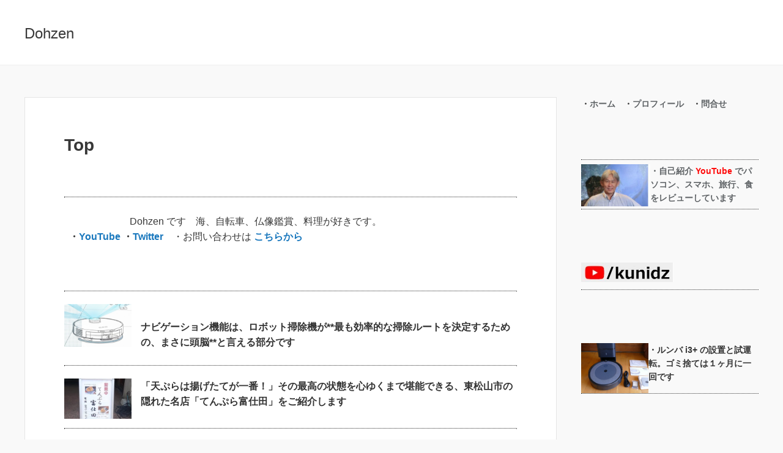

--- FILE ---
content_type: text/html; charset=UTF-8
request_url: https://dohzen.net/
body_size: 51879
content:
<!DOCTYPE HTML>
<html dir="ltr" lang="ja" prefix="og: https://ogp.me/ns#" id="html">
<head prefix="og: https://ogp.me/ns# fb: https://ogp.me/ns/fb# article: https://ogp.me/ns/article#">
	<meta charset="UTF-8">
	<meta name="viewport" content="width=device-width,initial-scale=1.0">
	<!--[if lt IE 9]>
    <script src="http://html5shiv.googlecode.com/svn/trunk/html5.js"></script>
  <![endif]-->

<title>Dohzen</title>
	<style>img:is([sizes="auto" i], [sizes^="auto," i]) { contain-intrinsic-size: 3000px 1500px }</style>
	
		<!-- All in One SEO 4.9.3 - aioseo.com -->
	<meta name="description" content="Dohzen です 海、自転車、仏像鑑賞、料理が好きです。 ・YouTube ・Twitter ・お問い合" />
	<meta name="robots" content="max-image-preview:large" />
	<link rel="canonical" href="https://www.dohzen.net/" />
	<meta name="generator" content="All in One SEO (AIOSEO) 4.9.3" />
		<meta property="og:locale" content="ja_JP" />
		<meta property="og:site_name" content="Dohzen | プリンター、タブレット、パソコン、のレビュー" />
		<meta property="og:type" content="article" />
		<meta property="og:title" content="Dohzen" />
		<meta property="og:description" content="Dohzen です 海、自転車、仏像鑑賞、料理が好きです。 ・YouTube ・Twitter ・お問い合" />
		<meta property="og:url" content="https://www.dohzen.net/" />
		<meta property="article:published_time" content="2020-02-16T00:44:49+00:00" />
		<meta property="article:modified_time" content="2025-12-04T07:41:04+00:00" />
		<meta name="twitter:card" content="summary" />
		<meta name="twitter:site" content="@kunido" />
		<meta name="twitter:title" content="Dohzen" />
		<meta name="twitter:description" content="Dohzen です 海、自転車、仏像鑑賞、料理が好きです。 ・YouTube ・Twitter ・お問い合" />
		<meta name="twitter:creator" content="@kunido" />
		<script type="application/ld+json" class="aioseo-schema">
			{"@context":"https:\/\/schema.org","@graph":[{"@type":"BreadcrumbList","@id":"https:\/\/www.dohzen.net\/#breadcrumblist","itemListElement":[{"@type":"ListItem","@id":"https:\/\/www.dohzen.net#listItem","position":1,"name":"\u30db\u30fc\u30e0"}]},{"@type":"Organization","@id":"https:\/\/www.dohzen.net\/#organization","name":"Dohzen","description":"\u30d7\u30ea\u30f3\u30bf\u30fc\u3001\u30bf\u30d6\u30ec\u30c3\u30c8\u3001\u30d1\u30bd\u30b3\u30f3\u3001\u306e\u30ec\u30d3\u30e5\u30fc","url":"https:\/\/www.dohzen.net\/","sameAs":["https:\/\/twitter.com\/kunido"]},{"@type":"WebPage","@id":"https:\/\/www.dohzen.net\/#webpage","url":"https:\/\/www.dohzen.net\/","name":"Dohzen","description":"Dohzen \u3067\u3059 \u6d77\u3001\u81ea\u8ee2\u8eca\u3001\u4ecf\u50cf\u9451\u8cde\u3001\u6599\u7406\u304c\u597d\u304d\u3067\u3059\u3002 \u30fbYouTube \u30fbTwitter \u30fb\u304a\u554f\u3044\u5408","inLanguage":"ja","isPartOf":{"@id":"https:\/\/www.dohzen.net\/#website"},"breadcrumb":{"@id":"https:\/\/www.dohzen.net\/#breadcrumblist"},"datePublished":"2020-02-16T09:44:49+09:00","dateModified":"2025-12-04T16:41:04+09:00"},{"@type":"WebSite","@id":"https:\/\/www.dohzen.net\/#website","url":"https:\/\/www.dohzen.net\/","name":"Dohzen","description":"\u30d7\u30ea\u30f3\u30bf\u30fc\u3001\u30bf\u30d6\u30ec\u30c3\u30c8\u3001\u30d1\u30bd\u30b3\u30f3\u3001\u306e\u30ec\u30d3\u30e5\u30fc","inLanguage":"ja","publisher":{"@id":"https:\/\/www.dohzen.net\/#organization"}}]}
		</script>
		<!-- All in One SEO -->

<meta name="keywords" content="" />
<meta name="description" content="プリンター、タブレット、パソコン、のレビュー" />
<meta name="robots" content="index" />
<meta property="og:title" content="Dohzen" />
<meta property="og:type" content="website" />
<meta property="og:description" content="プリンター、タブレット、パソコン、のレビュー" />
<meta property="og:url" content="https://www.dohzen.net/" />
<meta property="og:image" content="" />
<meta property="og:locale" content="ja_JP" />
<meta property="og:site_name" content="Dohzen" />
<meta content="summary" name="twitter:card" />
<meta content="https://twitter.com/kunido" name="twitter:site" />

<link rel='dns-prefetch' href='//www.dohzen.net' />
<link rel="alternate" type="application/rss+xml" title="Dohzen &raquo; フィード" href="https://www.dohzen.net/?feed=rss2" />
<link rel="alternate" type="application/rss+xml" title="Dohzen &raquo; コメントフィード" href="https://www.dohzen.net/?feed=comments-rss2" />
<script>
window._wpemojiSettings = {"baseUrl":"https:\/\/s.w.org\/images\/core\/emoji\/16.0.1\/72x72\/","ext":".png","svgUrl":"https:\/\/s.w.org\/images\/core\/emoji\/16.0.1\/svg\/","svgExt":".svg","source":{"concatemoji":"https:\/\/www.dohzen.net\/wp-includes\/js\/wp-emoji-release.min.js?ver=6.8.3"}};
/*! This file is auto-generated */
!function(s,n){var o,i,e;function c(e){try{var t={supportTests:e,timestamp:(new Date).valueOf()};sessionStorage.setItem(o,JSON.stringify(t))}catch(e){}}function p(e,t,n){e.clearRect(0,0,e.canvas.width,e.canvas.height),e.fillText(t,0,0);var t=new Uint32Array(e.getImageData(0,0,e.canvas.width,e.canvas.height).data),a=(e.clearRect(0,0,e.canvas.width,e.canvas.height),e.fillText(n,0,0),new Uint32Array(e.getImageData(0,0,e.canvas.width,e.canvas.height).data));return t.every(function(e,t){return e===a[t]})}function u(e,t){e.clearRect(0,0,e.canvas.width,e.canvas.height),e.fillText(t,0,0);for(var n=e.getImageData(16,16,1,1),a=0;a<n.data.length;a++)if(0!==n.data[a])return!1;return!0}function f(e,t,n,a){switch(t){case"flag":return n(e,"\ud83c\udff3\ufe0f\u200d\u26a7\ufe0f","\ud83c\udff3\ufe0f\u200b\u26a7\ufe0f")?!1:!n(e,"\ud83c\udde8\ud83c\uddf6","\ud83c\udde8\u200b\ud83c\uddf6")&&!n(e,"\ud83c\udff4\udb40\udc67\udb40\udc62\udb40\udc65\udb40\udc6e\udb40\udc67\udb40\udc7f","\ud83c\udff4\u200b\udb40\udc67\u200b\udb40\udc62\u200b\udb40\udc65\u200b\udb40\udc6e\u200b\udb40\udc67\u200b\udb40\udc7f");case"emoji":return!a(e,"\ud83e\udedf")}return!1}function g(e,t,n,a){var r="undefined"!=typeof WorkerGlobalScope&&self instanceof WorkerGlobalScope?new OffscreenCanvas(300,150):s.createElement("canvas"),o=r.getContext("2d",{willReadFrequently:!0}),i=(o.textBaseline="top",o.font="600 32px Arial",{});return e.forEach(function(e){i[e]=t(o,e,n,a)}),i}function t(e){var t=s.createElement("script");t.src=e,t.defer=!0,s.head.appendChild(t)}"undefined"!=typeof Promise&&(o="wpEmojiSettingsSupports",i=["flag","emoji"],n.supports={everything:!0,everythingExceptFlag:!0},e=new Promise(function(e){s.addEventListener("DOMContentLoaded",e,{once:!0})}),new Promise(function(t){var n=function(){try{var e=JSON.parse(sessionStorage.getItem(o));if("object"==typeof e&&"number"==typeof e.timestamp&&(new Date).valueOf()<e.timestamp+604800&&"object"==typeof e.supportTests)return e.supportTests}catch(e){}return null}();if(!n){if("undefined"!=typeof Worker&&"undefined"!=typeof OffscreenCanvas&&"undefined"!=typeof URL&&URL.createObjectURL&&"undefined"!=typeof Blob)try{var e="postMessage("+g.toString()+"("+[JSON.stringify(i),f.toString(),p.toString(),u.toString()].join(",")+"));",a=new Blob([e],{type:"text/javascript"}),r=new Worker(URL.createObjectURL(a),{name:"wpTestEmojiSupports"});return void(r.onmessage=function(e){c(n=e.data),r.terminate(),t(n)})}catch(e){}c(n=g(i,f,p,u))}t(n)}).then(function(e){for(var t in e)n.supports[t]=e[t],n.supports.everything=n.supports.everything&&n.supports[t],"flag"!==t&&(n.supports.everythingExceptFlag=n.supports.everythingExceptFlag&&n.supports[t]);n.supports.everythingExceptFlag=n.supports.everythingExceptFlag&&!n.supports.flag,n.DOMReady=!1,n.readyCallback=function(){n.DOMReady=!0}}).then(function(){return e}).then(function(){var e;n.supports.everything||(n.readyCallback(),(e=n.source||{}).concatemoji?t(e.concatemoji):e.wpemoji&&e.twemoji&&(t(e.twemoji),t(e.wpemoji)))}))}((window,document),window._wpemojiSettings);
</script>
<style id='wp-emoji-styles-inline-css'>

	img.wp-smiley, img.emoji {
		display: inline !important;
		border: none !important;
		box-shadow: none !important;
		height: 1em !important;
		width: 1em !important;
		margin: 0 0.07em !important;
		vertical-align: -0.1em !important;
		background: none !important;
		padding: 0 !important;
	}
</style>
<link rel='stylesheet' id='wp-block-library-css' href='https://www.dohzen.net/wp-includes/css/dist/block-library/style.min.css?ver=6.8.3' media='all' />
<style id='classic-theme-styles-inline-css'>
/*! This file is auto-generated */
.wp-block-button__link{color:#fff;background-color:#32373c;border-radius:9999px;box-shadow:none;text-decoration:none;padding:calc(.667em + 2px) calc(1.333em + 2px);font-size:1.125em}.wp-block-file__button{background:#32373c;color:#fff;text-decoration:none}
</style>
<link rel='stylesheet' id='aioseo/css/src/vue/standalone/blocks/table-of-contents/global.scss-css' href='https://www.dohzen.net/wp-content/plugins/all-in-one-seo-pack/dist/Lite/assets/css/table-of-contents/global.e90f6d47.css?ver=4.9.3' media='all' />
<style id='global-styles-inline-css'>
:root{--wp--preset--aspect-ratio--square: 1;--wp--preset--aspect-ratio--4-3: 4/3;--wp--preset--aspect-ratio--3-4: 3/4;--wp--preset--aspect-ratio--3-2: 3/2;--wp--preset--aspect-ratio--2-3: 2/3;--wp--preset--aspect-ratio--16-9: 16/9;--wp--preset--aspect-ratio--9-16: 9/16;--wp--preset--color--black: #000000;--wp--preset--color--cyan-bluish-gray: #abb8c3;--wp--preset--color--white: #ffffff;--wp--preset--color--pale-pink: #f78da7;--wp--preset--color--vivid-red: #cf2e2e;--wp--preset--color--luminous-vivid-orange: #ff6900;--wp--preset--color--luminous-vivid-amber: #fcb900;--wp--preset--color--light-green-cyan: #7bdcb5;--wp--preset--color--vivid-green-cyan: #00d084;--wp--preset--color--pale-cyan-blue: #8ed1fc;--wp--preset--color--vivid-cyan-blue: #0693e3;--wp--preset--color--vivid-purple: #9b51e0;--wp--preset--gradient--vivid-cyan-blue-to-vivid-purple: linear-gradient(135deg,rgba(6,147,227,1) 0%,rgb(155,81,224) 100%);--wp--preset--gradient--light-green-cyan-to-vivid-green-cyan: linear-gradient(135deg,rgb(122,220,180) 0%,rgb(0,208,130) 100%);--wp--preset--gradient--luminous-vivid-amber-to-luminous-vivid-orange: linear-gradient(135deg,rgba(252,185,0,1) 0%,rgba(255,105,0,1) 100%);--wp--preset--gradient--luminous-vivid-orange-to-vivid-red: linear-gradient(135deg,rgba(255,105,0,1) 0%,rgb(207,46,46) 100%);--wp--preset--gradient--very-light-gray-to-cyan-bluish-gray: linear-gradient(135deg,rgb(238,238,238) 0%,rgb(169,184,195) 100%);--wp--preset--gradient--cool-to-warm-spectrum: linear-gradient(135deg,rgb(74,234,220) 0%,rgb(151,120,209) 20%,rgb(207,42,186) 40%,rgb(238,44,130) 60%,rgb(251,105,98) 80%,rgb(254,248,76) 100%);--wp--preset--gradient--blush-light-purple: linear-gradient(135deg,rgb(255,206,236) 0%,rgb(152,150,240) 100%);--wp--preset--gradient--blush-bordeaux: linear-gradient(135deg,rgb(254,205,165) 0%,rgb(254,45,45) 50%,rgb(107,0,62) 100%);--wp--preset--gradient--luminous-dusk: linear-gradient(135deg,rgb(255,203,112) 0%,rgb(199,81,192) 50%,rgb(65,88,208) 100%);--wp--preset--gradient--pale-ocean: linear-gradient(135deg,rgb(255,245,203) 0%,rgb(182,227,212) 50%,rgb(51,167,181) 100%);--wp--preset--gradient--electric-grass: linear-gradient(135deg,rgb(202,248,128) 0%,rgb(113,206,126) 100%);--wp--preset--gradient--midnight: linear-gradient(135deg,rgb(2,3,129) 0%,rgb(40,116,252) 100%);--wp--preset--font-size--small: 13px;--wp--preset--font-size--medium: 20px;--wp--preset--font-size--large: 36px;--wp--preset--font-size--x-large: 42px;--wp--preset--spacing--20: 0.44rem;--wp--preset--spacing--30: 0.67rem;--wp--preset--spacing--40: 1rem;--wp--preset--spacing--50: 1.5rem;--wp--preset--spacing--60: 2.25rem;--wp--preset--spacing--70: 3.38rem;--wp--preset--spacing--80: 5.06rem;--wp--preset--shadow--natural: 6px 6px 9px rgba(0, 0, 0, 0.2);--wp--preset--shadow--deep: 12px 12px 50px rgba(0, 0, 0, 0.4);--wp--preset--shadow--sharp: 6px 6px 0px rgba(0, 0, 0, 0.2);--wp--preset--shadow--outlined: 6px 6px 0px -3px rgba(255, 255, 255, 1), 6px 6px rgba(0, 0, 0, 1);--wp--preset--shadow--crisp: 6px 6px 0px rgba(0, 0, 0, 1);}:where(.is-layout-flex){gap: 0.5em;}:where(.is-layout-grid){gap: 0.5em;}body .is-layout-flex{display: flex;}.is-layout-flex{flex-wrap: wrap;align-items: center;}.is-layout-flex > :is(*, div){margin: 0;}body .is-layout-grid{display: grid;}.is-layout-grid > :is(*, div){margin: 0;}:where(.wp-block-columns.is-layout-flex){gap: 2em;}:where(.wp-block-columns.is-layout-grid){gap: 2em;}:where(.wp-block-post-template.is-layout-flex){gap: 1.25em;}:where(.wp-block-post-template.is-layout-grid){gap: 1.25em;}.has-black-color{color: var(--wp--preset--color--black) !important;}.has-cyan-bluish-gray-color{color: var(--wp--preset--color--cyan-bluish-gray) !important;}.has-white-color{color: var(--wp--preset--color--white) !important;}.has-pale-pink-color{color: var(--wp--preset--color--pale-pink) !important;}.has-vivid-red-color{color: var(--wp--preset--color--vivid-red) !important;}.has-luminous-vivid-orange-color{color: var(--wp--preset--color--luminous-vivid-orange) !important;}.has-luminous-vivid-amber-color{color: var(--wp--preset--color--luminous-vivid-amber) !important;}.has-light-green-cyan-color{color: var(--wp--preset--color--light-green-cyan) !important;}.has-vivid-green-cyan-color{color: var(--wp--preset--color--vivid-green-cyan) !important;}.has-pale-cyan-blue-color{color: var(--wp--preset--color--pale-cyan-blue) !important;}.has-vivid-cyan-blue-color{color: var(--wp--preset--color--vivid-cyan-blue) !important;}.has-vivid-purple-color{color: var(--wp--preset--color--vivid-purple) !important;}.has-black-background-color{background-color: var(--wp--preset--color--black) !important;}.has-cyan-bluish-gray-background-color{background-color: var(--wp--preset--color--cyan-bluish-gray) !important;}.has-white-background-color{background-color: var(--wp--preset--color--white) !important;}.has-pale-pink-background-color{background-color: var(--wp--preset--color--pale-pink) !important;}.has-vivid-red-background-color{background-color: var(--wp--preset--color--vivid-red) !important;}.has-luminous-vivid-orange-background-color{background-color: var(--wp--preset--color--luminous-vivid-orange) !important;}.has-luminous-vivid-amber-background-color{background-color: var(--wp--preset--color--luminous-vivid-amber) !important;}.has-light-green-cyan-background-color{background-color: var(--wp--preset--color--light-green-cyan) !important;}.has-vivid-green-cyan-background-color{background-color: var(--wp--preset--color--vivid-green-cyan) !important;}.has-pale-cyan-blue-background-color{background-color: var(--wp--preset--color--pale-cyan-blue) !important;}.has-vivid-cyan-blue-background-color{background-color: var(--wp--preset--color--vivid-cyan-blue) !important;}.has-vivid-purple-background-color{background-color: var(--wp--preset--color--vivid-purple) !important;}.has-black-border-color{border-color: var(--wp--preset--color--black) !important;}.has-cyan-bluish-gray-border-color{border-color: var(--wp--preset--color--cyan-bluish-gray) !important;}.has-white-border-color{border-color: var(--wp--preset--color--white) !important;}.has-pale-pink-border-color{border-color: var(--wp--preset--color--pale-pink) !important;}.has-vivid-red-border-color{border-color: var(--wp--preset--color--vivid-red) !important;}.has-luminous-vivid-orange-border-color{border-color: var(--wp--preset--color--luminous-vivid-orange) !important;}.has-luminous-vivid-amber-border-color{border-color: var(--wp--preset--color--luminous-vivid-amber) !important;}.has-light-green-cyan-border-color{border-color: var(--wp--preset--color--light-green-cyan) !important;}.has-vivid-green-cyan-border-color{border-color: var(--wp--preset--color--vivid-green-cyan) !important;}.has-pale-cyan-blue-border-color{border-color: var(--wp--preset--color--pale-cyan-blue) !important;}.has-vivid-cyan-blue-border-color{border-color: var(--wp--preset--color--vivid-cyan-blue) !important;}.has-vivid-purple-border-color{border-color: var(--wp--preset--color--vivid-purple) !important;}.has-vivid-cyan-blue-to-vivid-purple-gradient-background{background: var(--wp--preset--gradient--vivid-cyan-blue-to-vivid-purple) !important;}.has-light-green-cyan-to-vivid-green-cyan-gradient-background{background: var(--wp--preset--gradient--light-green-cyan-to-vivid-green-cyan) !important;}.has-luminous-vivid-amber-to-luminous-vivid-orange-gradient-background{background: var(--wp--preset--gradient--luminous-vivid-amber-to-luminous-vivid-orange) !important;}.has-luminous-vivid-orange-to-vivid-red-gradient-background{background: var(--wp--preset--gradient--luminous-vivid-orange-to-vivid-red) !important;}.has-very-light-gray-to-cyan-bluish-gray-gradient-background{background: var(--wp--preset--gradient--very-light-gray-to-cyan-bluish-gray) !important;}.has-cool-to-warm-spectrum-gradient-background{background: var(--wp--preset--gradient--cool-to-warm-spectrum) !important;}.has-blush-light-purple-gradient-background{background: var(--wp--preset--gradient--blush-light-purple) !important;}.has-blush-bordeaux-gradient-background{background: var(--wp--preset--gradient--blush-bordeaux) !important;}.has-luminous-dusk-gradient-background{background: var(--wp--preset--gradient--luminous-dusk) !important;}.has-pale-ocean-gradient-background{background: var(--wp--preset--gradient--pale-ocean) !important;}.has-electric-grass-gradient-background{background: var(--wp--preset--gradient--electric-grass) !important;}.has-midnight-gradient-background{background: var(--wp--preset--gradient--midnight) !important;}.has-small-font-size{font-size: var(--wp--preset--font-size--small) !important;}.has-medium-font-size{font-size: var(--wp--preset--font-size--medium) !important;}.has-large-font-size{font-size: var(--wp--preset--font-size--large) !important;}.has-x-large-font-size{font-size: var(--wp--preset--font-size--x-large) !important;}
:where(.wp-block-post-template.is-layout-flex){gap: 1.25em;}:where(.wp-block-post-template.is-layout-grid){gap: 1.25em;}
:where(.wp-block-columns.is-layout-flex){gap: 2em;}:where(.wp-block-columns.is-layout-grid){gap: 2em;}
:root :where(.wp-block-pullquote){font-size: 1.5em;line-height: 1.6;}
</style>
<link rel='stylesheet' id='contact-form-7-css' href='https://www.dohzen.net/wp-content/plugins/contact-form-7/includes/css/styles.css?ver=6.1.4' media='all' />
<link rel='stylesheet' id='base-css' href='https://www.dohzen.net/wp-content/themes/xeory_base/base.css?ver=6.8.3' media='all' />
<link rel='stylesheet' id='main-css' href='https://www.dohzen.net/wp-content/themes/xeory_base/style.css?ver=6.8.3' media='all' />
<link rel='stylesheet' id='icon-css' href='https://www.dohzen.net/wp-content/themes/xeory_base/lib/css/icon.css?ver=6.8.3' media='all' />
<link rel='stylesheet' id='arve-css' href='https://www.dohzen.net/wp-content/plugins/advanced-responsive-video-embedder/build/main.css?ver=10.8.2' media='all' />
<script src="https://www.dohzen.net/wp-includes/js/jquery/jquery.min.js?ver=3.7.1" id="jquery-core-js"></script>
<script src="https://www.dohzen.net/wp-includes/js/jquery/jquery-migrate.min.js?ver=3.4.1" id="jquery-migrate-js"></script>
<link rel="https://api.w.org/" href="https://www.dohzen.net/index.php?rest_route=/" /><link rel="alternate" title="JSON" type="application/json" href="https://www.dohzen.net/index.php?rest_route=/wp/v2/pages/34419" /><link rel="EditURI" type="application/rsd+xml" title="RSD" href="https://www.dohzen.net/xmlrpc.php?rsd" />
<meta name="generator" content="WordPress 6.8.3" />
<link rel='shortlink' href='https://www.dohzen.net/' />
<link rel="alternate" title="oEmbed (JSON)" type="application/json+oembed" href="https://www.dohzen.net/index.php?rest_route=%2Foembed%2F1.0%2Fembed&#038;url=https%3A%2F%2Fwww.dohzen.net%2F" />
<link rel="alternate" title="oEmbed (XML)" type="text/xml+oembed" href="https://www.dohzen.net/index.php?rest_route=%2Foembed%2F1.0%2Fembed&#038;url=https%3A%2F%2Fwww.dohzen.net%2F&#038;format=xml" />
	<style type="text/css" id="xeory_base-header-css">
	
	
	</style>
	<link rel="icon" href="https://www.dohzen.net/wp-content/uploads/cropped-Top-Log-2560-1920-32x32.jpg" sizes="32x32" />
<link rel="icon" href="https://www.dohzen.net/wp-content/uploads/cropped-Top-Log-2560-1920-192x192.jpg" sizes="192x192" />
<link rel="apple-touch-icon" href="https://www.dohzen.net/wp-content/uploads/cropped-Top-Log-2560-1920-180x180.jpg" />
<meta name="msapplication-TileImage" content="https://www.dohzen.net/wp-content/uploads/cropped-Top-Log-2560-1920-270x270.jpg" />


</head>

<body id="top" class="home wp-singular page-template-default page page-id-34419 wp-theme-xeory_base  default" itemscope itemtype="https://schema.org/WebPage">
  <div id="fb-root"></div>
<script>(function(d, s, id) {
  var js, fjs = d.getElementsByTagName(s)[0];
  if (d.getElementById(id)) return;
  js = d.createElement(s); js.id = id;
  js.src = "//connect.facebook.net/ja_JP/sdk.js#xfbml=1&version=v2.8&appId=";
  fjs.parentNode.insertBefore(js, fjs);
}(document, 'script', 'facebook-jssdk'));</script>


<header id="header" role="banner" itemscope itemtype="https://schema.org/WPHeader">
  <div class="wrap">
          <h1 id="logo" itemprop="headline">
        <a href="https://www.dohzen.net">Dohzen</a>
      </h1>

  <div id="header-sns" class="sp-hide"><ul><li class="twitter_icon"><a target="_blank" href="https://x.com/https://twitter.com/kunido" aria-label="X"><i class="fa fa-x"></i></a></li><li class="feedly_icon"><a target="_blank" href="https://feedly.com/i/subscription/feed/https%3A%2F%2Fwww.dohzen.net%2F%3Ffeed%3Drss2" aria-label="feedly"><i class="fa fa-rss"></i></a></li></ul></div>
  </div>
</header>

<!-- start global nav  -->
<!---->


<div id="content">


<div class="wrap clearfix">

    <div id="main"class="col-md-8" role="main" itemprop="mainContentOfPage">

    <div class="main-inner">

    

        <article id="post-34419" class="post-34419 page type-page status-publish hentry" itemscope="itemscope" itemtype="https://schema.org/CreativeWork">

      <header class="post-header">
        <h1 class="post-title" itemprop="headline">Top</h1>
      </header>

      <section class="post-content" itemprop="text">
      
            <hr style="border-style: dotted;" size="1" width="100%" />
<p><a href="https://www.dohzen.net/wp-content/uploads/kuni-1_0729114852-3.png"><img decoding="async" class="wp-image-37729 alignleft" src="https://www.dohzen.net/wp-content/uploads/kuni-1_0729114852-3-300x300.png" alt="" width="92" height="92" srcset="http://www.dohzen.net/wp-content/uploads/kuni-1_0729114852-3-300x300.png 300w, http://www.dohzen.net/wp-content/uploads/kuni-1_0729114852-3-150x150.png 150w, http://www.dohzen.net/wp-content/uploads/kuni-1_0729114852-3-214x214.png 214w, http://www.dohzen.net/wp-content/uploads/kuni-1_0729114852-3-260x260.png 260w, http://www.dohzen.net/wp-content/uploads/kuni-1_0729114852-3.png 377w" sizes="(max-width: 92px) 100vw, 92px" /></a></p>
<p>Dohzen です　海、自転車、仏像鑑賞、料理が好きです。<br />
<strong style="font-weight: bold !important;">  ・<a href="https://www.youtube.com/user/kunidz">YouTube</a> ・<a href="https://x.com/kunido">Twitter</a></strong>　・お問い合わせは <strong style="font-weight: bold !important;"><a href="https://www.dohzen.net/?page_id=4184" target="_blank" rel="noopener">こちらから</a><br />
</strong></p>
<p>&nbsp;</p>
<hr style="border-style: dotted;" size="1" width="100%" />
<p><a href="https://www.dohzen.net/?page_id=37805"><img decoding="async" class="alignleft size-medium wp-image-37818" src="https://www.dohzen.net/wp-content/uploads/079dc46ff5a15a273c4bba2a7660f524-300x191.png" alt="" width="110" height="80" /><br />
<strong><span style="color: #333333;">ナビゲーション機能は、ロボット掃除機が**最も効率的な掃除ルートを決定するための、まさに頭脳**と言える部分です<br />
</span></strong></a></p>
<hr style="border-style: dotted;" size="1" width="100%" />
<p><a href="https://www.dohzen.net/?page_id=37780"><img decoding="async" class="alignleft size-medium wp-image-37795" src="https://www.dohzen.net/wp-content/uploads/bcea5d4ed75437d0c7f91a53480746e3-300x179.jpg" alt="" width="110" height="80" /><strong><span style="color: #333333;">「天ぷらは揚げたてが一番！」その最高の状態を心ゆくまで堪能できる、東松山市の隠れた名店「てんぷら富仕田」をご紹介します</span></strong></a></p>
<hr style="border-style: dotted;" size="1" width="100%" />
<p><a href="https://www.dohzen.net/?page_id=37734"><img loading="lazy" decoding="async" class="alignleft wp-image-37402" src="https://www.dohzen.net/wp-content/uploads/SnapShot0A-300x169.jpg" alt="" width="113" height="71" /><br />
<span style="color: #333333;"><strong>ガーデン用パラソルは、設置場所や使い勝手、安全性と耐久性が重要です</strong></span></a></p>
<hr style="border-style: dotted;" size="1" width="100%" />
<p><a href="https://www.dohzen.net/?page_id=37674"><img loading="lazy" decoding="async" class="size-full wp-image-33692 alignleft" src="https://www.dohzen.net/wp-content/uploads/Geminiでサイトの作成-300x169.jpg" alt="" width="113" height="80" /><strong><span style="color: #333333;">ロボット掃除機は日々の床掃除の手間を大幅に軽減してくれる便利な家電です。デメリットも理解した上で、選ぶことが重要です</span></strong></a></p>
<hr style="border-style: dotted;" size="1" width="100%" />
<p><a href="https://www.dohzen.net/?page_id=37156"><img loading="lazy" decoding="async" class="wp-image-37341 alignleft" src="https://www.dohzen.net/wp-content/uploads/ロボット掃除機の選び方-C-1024x630.jpg" alt="" width="138" height="85" srcset="http://www.dohzen.net/wp-content/uploads/ロボット掃除機の選び方-C-1024x630.jpg 1024w, http://www.dohzen.net/wp-content/uploads/ロボット掃除機の選び方-C-300x185.jpg 300w, http://www.dohzen.net/wp-content/uploads/ロボット掃除機の選び方-C-768x472.jpg 768w, http://www.dohzen.net/wp-content/uploads/ロボット掃除機の選び方-C-1536x945.jpg 1536w, http://www.dohzen.net/wp-content/uploads/ロボット掃除機の選び方-C-304x187.jpg 304w, http://www.dohzen.net/wp-content/uploads/ロボット掃除機の選び方-C-282x173.jpg 282w, http://www.dohzen.net/wp-content/uploads/ロボット掃除機の選び方-C.jpg 1788w" sizes="auto, (max-width: 138px) 100vw, 138px" /></a></p>
<p><a href="https://www.dohzen.net/?page_id=37156"><span style="color: #333333;">ロボット掃除機は2015年から９台使用しました。その経験を基にロボット掃除機の選び方、お勧めのロボット掃除機を紹介します</span></a></p>
<hr style="border-style: dotted;" size="1" width="100%" />
<p><a href="https://www.dohzen.net/?page_id=37114"><img loading="lazy" decoding="async" class="alignleft wp-image-37402" src="https://www.dohzen.net/wp-content/uploads/DSCN9923-2-1-300x191.jpg" alt="" width="113" height="71" srcset="http://www.dohzen.net/wp-content/uploads/DSCN9923-2-1-300x191.jpg 300w, http://www.dohzen.net/wp-content/uploads/DSCN9923-2-1-304x194.jpg 304w, http://www.dohzen.net/wp-content/uploads/DSCN9923-2-1-282x180.jpg 282w, http://www.dohzen.net/wp-content/uploads/DSCN9923-2-1.jpg 634w" sizes="auto, (max-width: 113px) 100vw, 113px" /><br />
<span style="color: #333333;"><strong>車 フリードでチェアリング・設営と撤収は10分。天候が悪くなっても車内で二人での食事、お茶がユッタリできます</strong></span></a></p>
<hr style="border-style: dotted;" size="1" width="100%" />
<p><a href="https://www.dohzen.net/?page_id=37038"><img loading="lazy" decoding="async" class="alignleft size-medium wp-image-37094" src="https://www.dohzen.net/wp-content/uploads/SnapShot1-300x169.jpg" alt="" width="113" height="72" /><span style="color: #333333;"><strong>FH-8500DVSディスプレイオーディオで何が出来るのか？　・取付の 金具、ハーネス、変換ケーブル　・通信料金が無料になるカウントフリー</strong></span></a></p>
<hr style="border-style: dotted;" size="1" width="100%" />
<p><a href="https://www.dohzen.net/?page_id=35897"><img loading="lazy" decoding="async" class="alignleft size-medium wp-image-36355" src="https://www.dohzen.net/wp-content/uploads/SnapShot2-A1-300x225.jpg" alt="" width="113" height="72" /><br />
<strong><span style="color: #333333;">初めてのアウトドア チェア</span></strong><span style="color: #333333;">・Viaggio+・Moon Lence・ダイソー サンシェード・カインズ・カンフィーコンパクト</span></a></p>
<hr style="border-style: dotted;" size="1" width="100%" />
<p><a href="https://www.dohzen.net/?page_id=35397"><img loading="lazy" decoding="async" class="alignleft size-medium wp-image-35449" src="https://www.dohzen.net/wp-content/uploads/過去番組表-A-300x201.jpg" alt="" width="113" height="72" /><br />
<strong><span style="color: #333333;">テレビ・タイムシフト録画</span><span style="color: #333333;">で番組の見逃なし。テレビ東芝 REGZA 50Z740X</span></strong></a></p>
<hr style="border-style: dotted;" size="1" width="100%" />
<h4><span style="font-size: 16pt;"><strong>■ カテゴリー</strong></span></h4>
<ul>
<li><a href="https://www.dohzen.net/?cat=23"><strong>食事処</strong></a>・お勧めは『和食の五蘊』（ごうん）</li>
<li><a href="https://www.dohzen.net/?cat=19"><strong>旅と遊</strong></a>・穴場は ヤオコー川越美術館のミニコンサート</li>
</ul>
<ul>
<li><a href="https://www.dohzen.net/?cat=31" target="_blank" rel="noopener noreferrer"><strong>ロボット掃除機</strong></a>・１万７千円から実用的に使える機種があります</li>
<li><a href="https://www.dohzen.net/?cat=8"><strong>周辺機器</strong></a>・4K 34インチ ディスプレイの広い画面は快適</li>
<li><strong><a href="https://www.dohzen.net/?cat=21">AV家電</a></strong>・タイムシフト 新しい&lt;テレビ鑑賞方法/li&gt;</li>
</ul>
<ul>
<li><a href="https://www.dohzen.net/?cat=7"><strong>スマートフォン</strong></a>・Xiaomi Redmi Note9S のカメラは素晴らしい</li>
<li><strong><a href="https://www.dohzen.net/?cat=11">カメラ</a></strong>・360度、アクション、4K のビデオカメラ</li>
<li><strong><a href="https://www.dohzen.net/?cat=4">プリンター</a></strong>・20台以上のプリンターをレビューしました</li>
</ul>
<hr style="border-style: dotted;" size="1" width="100%" />
<h4><span style="font-size: 16pt;"><strong>■ 好評な記事</strong></span></h4>
<ul>
<li><a href="https://www.dohzen.net/?page_id=26302"><strong>スマホ  カーナビ</strong></a>・Yahoo!カーナビ と Google Maps どちらが便利？</li>
<li><a href="https://www.dohzen.net/?page_id=34013"><strong>電動アシスト自転車</strong></a>・選び方、売れ筋を紹介します。</li>
<li><a href="https://www.dohzen.net/?page_id=34905"><strong>Xiaomi Redmi Note9S</strong></a>・広角、標準、ズーム、ポートレート、マクロ</li>
</ul>
<ul>
<li><a href="https://www.dohzen.net/?page_id=34912"><strong>スマートフォン</strong></a>・故障した時どうする</li>
<li><a href="https://www.dohzen.net/?page_id=7228"><strong>火災警報機</strong></a>・取り付けました</li>
</ul>
      
      </section>


    </article>

        
    </div><!-- /main-inner -->
  </div><!-- /main -->

  <div id="side" class="col-md-4" role="complementary" itemscope="itemscope" itemtype="https://schema.org/WPSideBar">
    <div class="side-inner">
      <div class="side-widget-area">
        
      <div id="text-82" class="widget_text side-widget"><div class="side-widget-inner">			<div class="textwidget"><p><strong>・<a href="https://www.dohzen.net/">ホーム</a></strong>　<strong>・<a href="https://www.dohzen.net/?page_id=14436">プロフィール</a></strong>　<strong>・<a href="https://www.dohzen.net/?page_id=4184">問合せ</a></strong></p>
</div>
		</div></div><div id="text-51" class="widget_text side-widget"><div class="side-widget-inner">			<div class="textwidget"><hr style="border-style: dotted;" size="1" width="100%" />
<p><a href="https://www.dohzen.net/?page_id=14436"><img loading="lazy" decoding="async" src="https://www.dohzen.net/wp-content/uploads/kuni-5w-300x182.jpg" alt="" width="113" height="69" align="left" /></a></p>
<p><a href="https://www.dohzen.net/?page_id=14436"><strong>・自己紹介</strong></a> <a style="font-weight: bold;" href="https://www.youtube.com/user/kunidz" target="_blank" rel="noopener"><span style="color: #ff0c0c;"><strong>YouTube</strong></span></a><a href="https://www.dohzen.net/?page_id=14436"><strong> でパソコン、スマホ、旅行、食をレビューしています</strong></a></p>
<hr style="border-style: dotted;" size="1" width="100%" />
</div>
		</div></div><div id="text-83" class="widget_text side-widget"><div class="side-widget-inner">			<div class="textwidget"><p><a href="https://www.youtube.com/channel/UCLIc527jH0dMf4x8SOUVzWg"><img loading="lazy" decoding="async" class="alignleft size-medium wp-image-35611" src="https://www.dohzen.net/wp-content/uploads/YouTubeロゴーkunidz-2-300x63.jpg" alt="" width="151" height="30" /></a></p>
<hr style="border-style: dotted;" size="1" width="100%" />
</div>
		</div></div><div id="text-80" class="widget_text side-widget"><div class="side-widget-inner">			<div class="textwidget"><p><a href="https://www.youtube.com/watch?v=B3JxEehMpPM"><img loading="lazy" decoding="async" src="https://www.dohzen.net/wp-content/uploads/P1260673-E1-1024x768.jpg" alt="" width="110" height="69" align="left" /><strong style="color: #333333;">・ルンバ i3+ の設置と試運転。ゴミ捨ては１ヶ月に一回です</strong></a></p>
<hr style="border-style: dotted;" size="1" width="100%" />
</div>
		</div></div><div id="text-46" class="widget_text side-widget"><div class="side-widget-inner">			<div class="textwidget"><p><a href="https://www.dohzen.net/?page_id=37156"><img loading="lazy" decoding="async" src="https://www.dohzen.net/wp-content/uploads/ルンバ-e5-1-300x222.jpg" alt="" width="113" height="95" align="left" /><strong style="color: #333333;">・お勧めロボット掃除機・<br />
RoboVac 11S、ルンバe5、DEEBOT N7、ルンバi3</strong></a></p>
<hr style="border-style: dotted;" size="1" width="100%" />
</div>
		</div></div><div id="text-47" class="widget_text side-widget"><div class="side-widget-inner">			<div class="textwidget"><p><a href="https://www.dohzen.net/?page_id=35397"><img loading="lazy" decoding="async" src="https://www.dohzen.net/wp-content/uploads/過去番組表-A-300x201.jpg" alt="" width="113" height="72" align="left" /><strong style="color: #333333;">・タイムシフト録画で番組の見逃なし。テレビ東芝 REGZA 50Z740X</strong></a></p>
<hr style="border-style: dotted;" size="1" width="100%" />
</div>
		</div></div><div id="text-81" class="widget_text side-widget"><div class="side-widget-inner">			<div class="textwidget"></div>
		</div></div><div id="search-3" class="widget_search side-widget"><div class="side-widget-inner"><h2 class="side-title"><span class="side-title-inner">検索</span></h2><form role="search" method="get" id="searchform" action="https://www.dohzen.net/">
  <div>
  <input type="text" value="" name="s" id="s" aria-label="検索フォーム" />
  <button type="submit" id="searchsubmit" aria-label="検索フォームボタン"></button>
  </div>
  </form></div></div><div id="text-74" class="widget_text side-widget"><div class="side-widget-inner">			<div class="textwidget"><hr style="border-style: dotted;" size="1" width="100%" />
</div>
		</div></div><div id="text-64" class="widget_text side-widget"><div class="side-widget-inner"><h2 class="side-title"><span class="side-title-inner">Google</span></h2>			<div class="textwidget"><p><script src="//pagead2.googlesyndication.com/pagead/js/adsbygoogle.js" async=""></script><br />
 <ins class="adsbygoogle" style="display: block;" data-ad-client="ca-pub-8177749873473662" data-ad-slot="2936220627" data-ad-format="auto"></ins><br />
<script>// <![CDATA[
(adsbygoogle = window.adsbygoogle || []).push({});
// ]]></script></p>
</div>
		</div></div><div id="text-75" class="widget_text side-widget"><div class="side-widget-inner">			<div class="textwidget"><hr style="border-style: dotted;" size="1" width="100%" />
</div>
		</div></div>
		<div id="recent-posts-2" class="widget_recent_entries side-widget"><div class="side-widget-inner">
		<h2 class="side-title"><span class="side-title-inner">最近の投稿</span></h2>
		<ul>
											<li>
					<a href="https://www.dohzen.net/?p=37822">​ナビゲーション機能が！失敗しないロボット掃除機選びのポイント</a>
									</li>
											<li>
					<a href="https://www.dohzen.net/?p=37800">揚げたてを一品ずつ東松山「てんぷら富仕田」</a>
									</li>
											<li>
					<a href="https://www.dohzen.net/?p=37716">ロボット掃除機は便利ですか？ AI Geminiで作成</a>
									</li>
											<li>
					<a href="https://www.dohzen.net/?p=37580">桜・2025年開花情報「早咲き桜」北浅羽桜堤公園・埼玉県 坂戸市</a>
									</li>
											<li>
					<a href="https://www.dohzen.net/?p=37564">ルンバ コンボ j7+は吸い込と拭き掃除を同時に出来る</a>
									</li>
											<li>
					<a href="https://www.dohzen.net/?p=37515">パソコンの電源が入らない。電源ユニット（玄人志向 ）を交換</a>
									</li>
											<li>
					<a href="https://www.dohzen.net/?p=37395">車 フリードでチェアリング・設営と撤収は10分</a>
									</li>
											<li>
					<a href="https://www.dohzen.net/?p=37292">ロボット掃除機は便利ですか？ Geminiで作成</a>
									</li>
					</ul>

		</div></div><div id="text-72" class="widget_text side-widget"><div class="side-widget-inner">			<div class="textwidget"><hr style="border-style: dotted;" size="1" width="100%" />
</div>
		</div></div><div id="categories-3" class="widget_categories side-widget"><div class="side-widget-inner"><h2 class="side-title"><span class="side-title-inner">カテゴリー</span></h2><form action="https://www.dohzen.net" method="get"><label class="screen-reader-text" for="cat">カテゴリー</label><select  name='cat' id='cat' class='postform'>
	<option value='-1'>カテゴリーを選択</option>
	<option class="level-0" value="21">AV家電&nbsp;&nbsp;(8)</option>
	<option class="level-0" value="14">アップル&nbsp;&nbsp;(4)</option>
	<option class="level-0" value="5">イベント&nbsp;&nbsp;(26)</option>
	<option class="level-0" value="24">ウェアラブル&nbsp;&nbsp;(5)</option>
	<option class="level-0" value="11">カメラ&nbsp;&nbsp;(31)</option>
	<option class="level-0" value="12">カルチャー&nbsp;&nbsp;(14)</option>
	<option class="level-0" value="22">カーナビ&nbsp;&nbsp;(9)</option>
	<option class="level-0" value="7">スマートフォン&nbsp;&nbsp;(73)</option>
	<option class="level-0" value="9">ソフト&nbsp;&nbsp;(8)</option>
	<option class="level-0" value="6">タブレット&nbsp;&nbsp;(16)</option>
	<option class="level-0" value="34">チェアリング・車中泊&nbsp;&nbsp;(2)</option>
	<option class="level-0" value="10">パソコン&nbsp;&nbsp;(25)</option>
	<option class="level-0" value="4">プリンター&nbsp;&nbsp;(53)</option>
	<option class="level-0" value="26">ロボット・自動運転・人口知能&nbsp;&nbsp;(4)</option>
	<option class="level-0" value="8">周辺機器&nbsp;&nbsp;(16)</option>
	<option class="level-0" value="20">家電&nbsp;&nbsp;(44)</option>
	<option class="level-1" value="31">&nbsp;&nbsp;&nbsp;ロボット掃除機&nbsp;&nbsp;(23)</option>
	<option class="level-0" value="19">旅と遊&nbsp;&nbsp;(37)</option>
	<option class="level-1" value="33">&nbsp;&nbsp;&nbsp;坂戸・東松山&nbsp;&nbsp;(2)</option>
	<option class="level-1" value="32">&nbsp;&nbsp;&nbsp;川越&nbsp;&nbsp;(2)</option>
	<option class="level-1" value="28">&nbsp;&nbsp;&nbsp;湘南&nbsp;&nbsp;(4)</option>
	<option class="level-0" value="1">未分類&nbsp;&nbsp;(5)</option>
	<option class="level-0" value="27">生活&nbsp;&nbsp;(1)</option>
	<option class="level-0" value="23">食&nbsp;&nbsp;(15)</option>
</select>
</form><script>
(function() {
	var dropdown = document.getElementById( "cat" );
	function onCatChange() {
		if ( dropdown.options[ dropdown.selectedIndex ].value > 0 ) {
			dropdown.parentNode.submit();
		}
	}
	dropdown.onchange = onCatChange;
})();
</script>
</div></div><div id="text-84" class="widget_text side-widget"><div class="side-widget-inner">			<div class="textwidget"><hr style="border-style: dotted;" size="1" width="100%" />
</div>
		</div></div><div id="archives-5" class="widget_archive side-widget"><div class="side-widget-inner"><h2 class="side-title"><span class="side-title-inner">アーカイブ</span></h2>		<label class="screen-reader-text" for="archives-dropdown-5">アーカイブ</label>
		<select id="archives-dropdown-5" name="archive-dropdown">
			
			<option value="">月を選択</option>
				<option value='https://www.dohzen.net/?m=202512'> 2025年12月 </option>
	<option value='https://www.dohzen.net/?m=202511'> 2025年11月 </option>
	<option value='https://www.dohzen.net/?m=202507'> 2025年7月 </option>
	<option value='https://www.dohzen.net/?m=202303'> 2023年3月 </option>
	<option value='https://www.dohzen.net/?m=202302'> 2023年2月 </option>
	<option value='https://www.dohzen.net/?m=202211'> 2022年11月 </option>
	<option value='https://www.dohzen.net/?m=202207'> 2022年7月 </option>
	<option value='https://www.dohzen.net/?m=202206'> 2022年6月 </option>
	<option value='https://www.dohzen.net/?m=202201'> 2022年1月 </option>
	<option value='https://www.dohzen.net/?m=202111'> 2021年11月 </option>
	<option value='https://www.dohzen.net/?m=202110'> 2021年10月 </option>
	<option value='https://www.dohzen.net/?m=202109'> 2021年9月 </option>
	<option value='https://www.dohzen.net/?m=202108'> 2021年8月 </option>
	<option value='https://www.dohzen.net/?m=202107'> 2021年7月 </option>
	<option value='https://www.dohzen.net/?m=202106'> 2021年6月 </option>
	<option value='https://www.dohzen.net/?m=202104'> 2021年4月 </option>
	<option value='https://www.dohzen.net/?m=202103'> 2021年3月 </option>
	<option value='https://www.dohzen.net/?m=202101'> 2021年1月 </option>
	<option value='https://www.dohzen.net/?m=202012'> 2020年12月 </option>
	<option value='https://www.dohzen.net/?m=202011'> 2020年11月 </option>
	<option value='https://www.dohzen.net/?m=202009'> 2020年9月 </option>
	<option value='https://www.dohzen.net/?m=202003'> 2020年3月 </option>
	<option value='https://www.dohzen.net/?m=202002'> 2020年2月 </option>
	<option value='https://www.dohzen.net/?m=202001'> 2020年1月 </option>
	<option value='https://www.dohzen.net/?m=201908'> 2019年8月 </option>
	<option value='https://www.dohzen.net/?m=201907'> 2019年7月 </option>
	<option value='https://www.dohzen.net/?m=201906'> 2019年6月 </option>
	<option value='https://www.dohzen.net/?m=201905'> 2019年5月 </option>
	<option value='https://www.dohzen.net/?m=201904'> 2019年4月 </option>
	<option value='https://www.dohzen.net/?m=201903'> 2019年3月 </option>
	<option value='https://www.dohzen.net/?m=201902'> 2019年2月 </option>
	<option value='https://www.dohzen.net/?m=201901'> 2019年1月 </option>
	<option value='https://www.dohzen.net/?m=201812'> 2018年12月 </option>
	<option value='https://www.dohzen.net/?m=201811'> 2018年11月 </option>
	<option value='https://www.dohzen.net/?m=201810'> 2018年10月 </option>
	<option value='https://www.dohzen.net/?m=201809'> 2018年9月 </option>
	<option value='https://www.dohzen.net/?m=201808'> 2018年8月 </option>
	<option value='https://www.dohzen.net/?m=201807'> 2018年7月 </option>
	<option value='https://www.dohzen.net/?m=201806'> 2018年6月 </option>
	<option value='https://www.dohzen.net/?m=201805'> 2018年5月 </option>
	<option value='https://www.dohzen.net/?m=201804'> 2018年4月 </option>
	<option value='https://www.dohzen.net/?m=201803'> 2018年3月 </option>
	<option value='https://www.dohzen.net/?m=201801'> 2018年1月 </option>
	<option value='https://www.dohzen.net/?m=201712'> 2017年12月 </option>
	<option value='https://www.dohzen.net/?m=201711'> 2017年11月 </option>
	<option value='https://www.dohzen.net/?m=201710'> 2017年10月 </option>
	<option value='https://www.dohzen.net/?m=201709'> 2017年9月 </option>
	<option value='https://www.dohzen.net/?m=201708'> 2017年8月 </option>
	<option value='https://www.dohzen.net/?m=201707'> 2017年7月 </option>
	<option value='https://www.dohzen.net/?m=201702'> 2017年2月 </option>
	<option value='https://www.dohzen.net/?m=201612'> 2016年12月 </option>
	<option value='https://www.dohzen.net/?m=201611'> 2016年11月 </option>
	<option value='https://www.dohzen.net/?m=201607'> 2016年7月 </option>
	<option value='https://www.dohzen.net/?m=201606'> 2016年6月 </option>
	<option value='https://www.dohzen.net/?m=201605'> 2016年5月 </option>
	<option value='https://www.dohzen.net/?m=201604'> 2016年4月 </option>
	<option value='https://www.dohzen.net/?m=201603'> 2016年3月 </option>
	<option value='https://www.dohzen.net/?m=201602'> 2016年2月 </option>
	<option value='https://www.dohzen.net/?m=201601'> 2016年1月 </option>
	<option value='https://www.dohzen.net/?m=201512'> 2015年12月 </option>
	<option value='https://www.dohzen.net/?m=201511'> 2015年11月 </option>
	<option value='https://www.dohzen.net/?m=201510'> 2015年10月 </option>
	<option value='https://www.dohzen.net/?m=201509'> 2015年9月 </option>
	<option value='https://www.dohzen.net/?m=201508'> 2015年8月 </option>
	<option value='https://www.dohzen.net/?m=201507'> 2015年7月 </option>
	<option value='https://www.dohzen.net/?m=201506'> 2015年6月 </option>
	<option value='https://www.dohzen.net/?m=201505'> 2015年5月 </option>
	<option value='https://www.dohzen.net/?m=201504'> 2015年4月 </option>
	<option value='https://www.dohzen.net/?m=201412'> 2014年12月 </option>
	<option value='https://www.dohzen.net/?m=201411'> 2014年11月 </option>
	<option value='https://www.dohzen.net/?m=201410'> 2014年10月 </option>
	<option value='https://www.dohzen.net/?m=201409'> 2014年9月 </option>
	<option value='https://www.dohzen.net/?m=201408'> 2014年8月 </option>
	<option value='https://www.dohzen.net/?m=201407'> 2014年7月 </option>
	<option value='https://www.dohzen.net/?m=201406'> 2014年6月 </option>
	<option value='https://www.dohzen.net/?m=201405'> 2014年5月 </option>
	<option value='https://www.dohzen.net/?m=201404'> 2014年4月 </option>
	<option value='https://www.dohzen.net/?m=201403'> 2014年3月 </option>
	<option value='https://www.dohzen.net/?m=201402'> 2014年2月 </option>
	<option value='https://www.dohzen.net/?m=201401'> 2014年1月 </option>
	<option value='https://www.dohzen.net/?m=201312'> 2013年12月 </option>
	<option value='https://www.dohzen.net/?m=201310'> 2013年10月 </option>
	<option value='https://www.dohzen.net/?m=201309'> 2013年9月 </option>
	<option value='https://www.dohzen.net/?m=201308'> 2013年8月 </option>
	<option value='https://www.dohzen.net/?m=201306'> 2013年6月 </option>
	<option value='https://www.dohzen.net/?m=201305'> 2013年5月 </option>
	<option value='https://www.dohzen.net/?m=201304'> 2013年4月 </option>
	<option value='https://www.dohzen.net/?m=201303'> 2013年3月 </option>
	<option value='https://www.dohzen.net/?m=201302'> 2013年2月 </option>
	<option value='https://www.dohzen.net/?m=201301'> 2013年1月 </option>
	<option value='https://www.dohzen.net/?m=201212'> 2012年12月 </option>
	<option value='https://www.dohzen.net/?m=201211'> 2012年11月 </option>
	<option value='https://www.dohzen.net/?m=201210'> 2012年10月 </option>
	<option value='https://www.dohzen.net/?m=201209'> 2012年9月 </option>
	<option value='https://www.dohzen.net/?m=201207'> 2012年7月 </option>
	<option value='https://www.dohzen.net/?m=201206'> 2012年6月 </option>
	<option value='https://www.dohzen.net/?m=201205'> 2012年5月 </option>
	<option value='https://www.dohzen.net/?m=201204'> 2012年4月 </option>
	<option value='https://www.dohzen.net/?m=201203'> 2012年3月 </option>
	<option value='https://www.dohzen.net/?m=201202'> 2012年2月 </option>
	<option value='https://www.dohzen.net/?m=201112'> 2011年12月 </option>

		</select>

			<script>
(function() {
	var dropdown = document.getElementById( "archives-dropdown-5" );
	function onSelectChange() {
		if ( dropdown.options[ dropdown.selectedIndex ].value !== '' ) {
			document.location.href = this.options[ this.selectedIndex ].value;
		}
	}
	dropdown.onchange = onSelectChange;
})();
</script>
</div></div>      </div><!-- //side-widget-area -->
      
    </div>
  </div><!-- /side -->
  
</div><!-- /wrap -->

</div><!-- /content -->

<footer id="footer">
  <div class="footer-02">
    <div class="wrap">
      <p class="footer-copy">
        © Copyright 2026 Dohzen. All rights reserved.
      </p>
    </div><!-- /wrap -->
  </div><!-- /footer-02 -->
  </footer>
<a href="#" class="pagetop"><span><i class="fa fa-angle-up"></i></span></a>
<script src="https://www.dohzen.net/wp-includes/js/dist/hooks.min.js?ver=4d63a3d491d11ffd8ac6" id="wp-hooks-js"></script>
<script src="https://www.dohzen.net/wp-includes/js/dist/i18n.min.js?ver=5e580eb46a90c2b997e6" id="wp-i18n-js"></script>
<script id="wp-i18n-js-after">
wp.i18n.setLocaleData( { 'text direction\u0004ltr': [ 'ltr' ] } );
</script>
<script src="https://www.dohzen.net/wp-content/plugins/contact-form-7/includes/swv/js/index.js?ver=6.1.4" id="swv-js"></script>
<script id="contact-form-7-js-translations">
( function( domain, translations ) {
	var localeData = translations.locale_data[ domain ] || translations.locale_data.messages;
	localeData[""].domain = domain;
	wp.i18n.setLocaleData( localeData, domain );
} )( "contact-form-7", {"translation-revision-date":"2025-11-30 08:12:23+0000","generator":"GlotPress\/4.0.3","domain":"messages","locale_data":{"messages":{"":{"domain":"messages","plural-forms":"nplurals=1; plural=0;","lang":"ja_JP"},"This contact form is placed in the wrong place.":["\u3053\u306e\u30b3\u30f3\u30bf\u30af\u30c8\u30d5\u30a9\u30fc\u30e0\u306f\u9593\u9055\u3063\u305f\u4f4d\u7f6e\u306b\u7f6e\u304b\u308c\u3066\u3044\u307e\u3059\u3002"],"Error:":["\u30a8\u30e9\u30fc:"]}},"comment":{"reference":"includes\/js\/index.js"}} );
</script>
<script id="contact-form-7-js-before">
var wpcf7 = {
    "api": {
        "root": "https:\/\/www.dohzen.net\/index.php?rest_route=\/",
        "namespace": "contact-form-7\/v1"
    }
};
</script>
<script src="https://www.dohzen.net/wp-content/plugins/contact-form-7/includes/js/index.js?ver=6.1.4" id="contact-form-7-js"></script>
<script src="https://www.dohzen.net/wp-content/themes/xeory_base/lib/js/jquery.pagetop.js?ver=6.8.3" id="pagetop-js"></script>
<script src="https://www.dohzen.net/wp-content/themes/xeory_base/lib/js/jquery.table-scroll.js?ver=6.8.3" id="table-scroll-js"></script>
<script>
(function($){

$(function(){
    $(".sub-menu").css('display', 'none');
  $("#gnav-ul li").hover(function(){
    $(this).children('ul').fadeIn('fast');
  }, function(){
    $(this).children('ul').fadeOut('fast');
  });
    // スマホトグルメニュー

  $('#gnav').removeClass('active');

  $('#header-menu-tog a').click(function(){
    $('#gnav').toggleClass('active');
  });
});


})(jQuery);

</script>
</body>
</html>

--- FILE ---
content_type: text/html; charset=utf-8
request_url: https://www.google.com/recaptcha/api2/aframe
body_size: 267
content:
<!DOCTYPE HTML><html><head><meta http-equiv="content-type" content="text/html; charset=UTF-8"></head><body><script nonce="meofK8m-CoZQRBgxgSkt5Q">/** Anti-fraud and anti-abuse applications only. See google.com/recaptcha */ try{var clients={'sodar':'https://pagead2.googlesyndication.com/pagead/sodar?'};window.addEventListener("message",function(a){try{if(a.source===window.parent){var b=JSON.parse(a.data);var c=clients[b['id']];if(c){var d=document.createElement('img');d.src=c+b['params']+'&rc='+(localStorage.getItem("rc::a")?sessionStorage.getItem("rc::b"):"");window.document.body.appendChild(d);sessionStorage.setItem("rc::e",parseInt(sessionStorage.getItem("rc::e")||0)+1);localStorage.setItem("rc::h",'1768971743725');}}}catch(b){}});window.parent.postMessage("_grecaptcha_ready", "*");}catch(b){}</script></body></html>